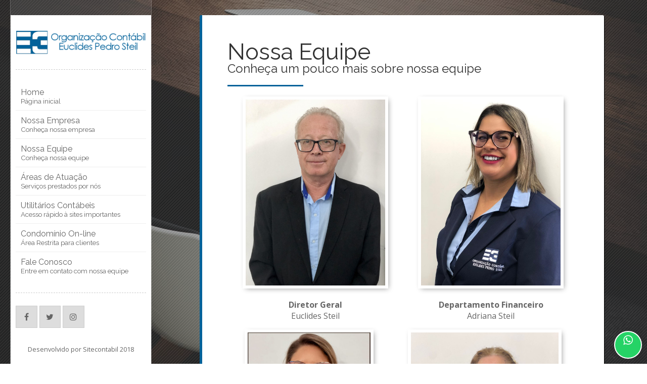

--- FILE ---
content_type: text/html; charset=UTF-8
request_url: http://www.conta.net.br/equipe.php
body_size: 13017
content:
<!DOCTYPE html>
<html lang="pt-br">
<head>
    <meta charset="UTF-8">
    <meta name="viewport" content="width=device-width, user-scalable=no, initial-scale=1.0, maximum-scale=1.0, minimum-scale=1.0">
    <title>Organização Contábil Euclides Pedro Steil</title>
    
    <link href="https://maxcdn.bootstrapcdn.com/font-awesome/latest/css/font-awesome.min.css" rel="stylesheet">
    <link href="https://fonts.googleapis.com/css?family=Open+Sans:400,700|Raleway:400,700" rel="stylesheet">
    <link rel="stylesheet" href="style.css">
            <link rel="stylesheet" href="responsive.css">
    </head>
<body>
        <style>
    .btn-whatsapp{
        width: 55px;
        height: 55px;
        font-size: 22px;
        text-align: center;
        align-content: center;
        position: fixed;
        bottom: 10px;
        right: 10px;
        background-color: #25d366;
        color: #fff;
        border-radius: 50%;
        z-index: 1000;
        border: 2px solid #fff;
        z-index: 500;
    }
</style>
<a class="btn-whatsapp" href="https://wa.me/5547999730475?text=Estou%20entrando%20em%20contato%20pelo%20site!" target="_blank"><i class="fa fa-whatsapp"></i></a>

    <div id="banner">
        <div class="imagem-banner" style="background-image: url(banner/bn05.jpg);"></div>
        <!-- SE PRECISAR DE BANNER DESCOMENTAR AS LINHAS ABAIXO -->
<!--
        <div class="imagem-banner" style="background-image: url(banner/bn01.jpg);"></div>
        <div class="imagem-banner" style="background-image: url(banner/bn02.jpg);"></div>
        <div class="imagem-banner" style="background-image: url(banner/bn03.jpg);"></div>
        <div class="imagem-banner" style="background-image: url(banner/bn04.jpg);"></div>
        <div class="imagem-banner" style="background-image: url(banner/bn05.jpg);"></div>
-->
    </div>
    
    <!-- <div id="programacao" class="fundo-branco flex wrap flex-center">
        <div class="abre-prog flex flex-center"><i class="fa fa-unlock-alt"></i></div>
        <div class="fecha-prog flex flex-center"><i class="fa fa-close"></i></div>
        
        <div class="container">
            <h1 class="titulo-02">Área Restrita</h1>
            <h2 class="titulo-03">Serviços online exclusivos para clientes cadastrados</h2>
            
            <form class="midiasystem flex wrap" method="post" action="https://www.midiasistema.com/painel/login_script_externo.php" target="_blank">
                
                <div class="campos flex wrap">
                    <input type="text" name="user_mail" placeholder="Seu E-mail" required>
                    <input type="text" name="cliente_documento" placeholder="Seu Documento" required>
                    <input type="password" name="user_senha" placeholder="Sua Senha" required>
                </div>

                <div class="botoes flex wrap">
                    <button type="submit" class="btn"><i class="fa fa-send"></i></button>
                    <button type="reset" class="btn"><i class="fa fa-close"></i></button>
                    <a href="https://www.midiasistema.com/cliente/?cliente=XXX" target="_blank" class="flex flex-center btn"><i class="fa fa-user"></i></a>
                </div>

                <input type="hidden" name="cliente" value="xxx">
            </form>
            
            <div class="online flex wrap">
                <a href="#" class="bt-prog flex flex-between">
                    <i class="fa fa-2x fa-gear flex flex-center"></i>
                    <h4 class="self-center">Programação 01<small>descrição da programação 01</small></h4>
                </a>
                <a href="#" class="bt-prog flex flex-between">
                    <i class="fa fa-2x fa-gear flex flex-center"></i>
                    <h4 class="self-center">Programação 02<small>descrição da programação 02</small></h4>
                </a>
                <a href="#" class="bt-prog flex flex-between">
                    <i class="fa fa-2x fa-gear flex flex-center"></i>
                    <h4 class="self-center">Programação 03<small>descrição da programação 03</small></h4>
                </a>
            </div>
        </div>
    </div> -->    
        <button class="abre-menu hidden-menu"><i class="fa fa-bars"></i></button>
<div id="sidebar" class="flex wrap">
    <div class="fundo-branco self-start container">
        <div class="logotipo">
            <img src="imagens/logo.png" alt="Logotipo"> <!-- altura máxima da logo 167px -->
        </div>
        
        <div class="divisao-lateral"></div>
        
        <div class="main-menu">
            <ul>
                <li class="hidden-menu"><button class="fecha-menu"><i class="fa fa-close pull-right"></i> Fechar menu</button></li>
                <li><a href="index.php">Home <small>Página inicial</small></a></li>
                <li><a href="empresa.php">Nossa Empresa <small>Conheça nossa empresa</small></a></li>
                <li><a href="equipe.php">Nossa Equipe <small>Conheça nossa equipe</small></a></li>
                <li><a href="servicos.php">Áreas de Atuação <small>Serviços prestados por nós</small></a></li>
                <li><a href="utilitarios.php">Utilitários Contábeis <small>Acesso rápido à sites importantes</small></a></li>
                <li><a href="https://www.sgconline.com.br/" target="_blank"> Condomínio On-line <small> Área Restrita para clientes </small></a></li>
                <li><a href="contato.php">Fale Conosco <small>Entre em contato com nossa equipe</small></a></li>
            </ul>
        </div>
        
        <div class="divisao-lateral"></div>
        
        <div class="social">
            <a href="https://facebook.com/" target="_blank"><i class="fa fa-fw fa-facebook"></i></a>
            <a href="https://twitter.com/" target="_blank"><i class="fa fa-fw fa-twitter"></i></a>
            <a href="https://instagram.com/" target="_blank"><i class="fa fa-fw fa-instagram"></i></a>
        </div>
    </div>
    
    <div class="fundo-branco self-end container copy">
        <p>Desenvolvido por <a href="https://www.sitecontabil.com.br/modelos/" target="_blank">Sitecontabil</a> 2018</p>
    </div>
</div>
    <div id="conteudo" class="flex wrap">
        <div class="container fundo-branco">
            <h1 class="titulo-02">Nossa Equipe</h1>
            <h2 class="titulo-03">Conheça um pouco mais sobre nossa equipe</h2>
                <div style="display: flex; justify-content: space-around; flex-wrap: wrap;">

                                            <div class="equipe">
                            <img src="imagens/equipe/01_Euclides Steil - Diretor Geral.jpeg" alt="">
                            <p>
                                <span> Diretor Geral</span>
                                Euclides Steil                             </p>
                        </div>
                                            <div class="equipe">
                            <img src="imagens/equipe/02_Adriana Steil - Departamento Financeiro.jpeg" alt="">
                            <p>
                                <span> Departamento Financeiro</span>
                                Adriana Steil                             </p>
                        </div>
                                            <div class="equipe">
                            <img src="imagens/equipe/Aline Gil - Departamento Administrativo.jpeg" alt="">
                            <p>
                                <span> Departamento Administrativo</span>
                                Aline Gil                             </p>
                        </div>
                                            <div class="equipe">
                            <img src="imagens/equipe/Angela Teresinha Blum - Deparpamento Pessoal.jpeg" alt="">
                            <p>
                                <span> Deparpamento Pessoal</span>
                                Angela Teresinha Blum                             </p>
                        </div>
                                            <div class="equipe">
                            <img src="imagens/equipe/Bárbara Nunes - Departamento Financeiro.jpeg" alt="">
                            <p>
                                <span> Departamento Financeiro</span>
                                Bárbara Nunes                             </p>
                        </div>
                                            <div class="equipe">
                            <img src="imagens/equipe/Gabriella Luz - Departamento Contábil.jpeg" alt="">
                            <p>
                                <span> Departamento Contábil</span>
                                Gabriella Luz                             </p>
                        </div>
                                            <div class="equipe">
                            <img src="imagens/equipe/Izabela Klozovski - Departamento de Condomínios.jpeg" alt="">
                            <p>
                                <span> Departamento de Condomínios</span>
                                Izabela Klozovski                             </p>
                        </div>
                                            <div class="equipe">
                            <img src="imagens/equipe/Jonathan Barbosa Viacelli - Departamento Societário.jpeg" alt="">
                            <p>
                                <span> Departamento Societário</span>
                                Jonathan Barbosa Viacelli                             </p>
                        </div>
                                            <div class="equipe">
                            <img src="imagens/equipe/Luciana de Fatima dos Santos - Deparpamento Pessoal.jpeg" alt="">
                            <p>
                                <span> Deparpamento Pessoal</span>
                                Luciana de Fatima dos Santos                             </p>
                        </div>
                                            <div class="equipe">
                            <img src="imagens/equipe/Matheus Steil - Aprendiz Junior.jpeg" alt="">
                            <p>
                                <span> Aprendiz Junior</span>
                                Matheus Steil                             </p>
                        </div>
                                            <div class="equipe">
                            <img src="imagens/equipe/Milton Martins - Serviços Externos.jpeg" alt="">
                            <p>
                                <span> Serviços Externos</span>
                                Milton Martins                             </p>
                        </div>
                                            <div class="equipe">
                            <img src="imagens/equipe/Natalia Correia - Departamento Fiscal & Contábil.jpeg" alt="">
                            <p>
                                <span> Departamento Fiscal & Contábil</span>
                                Natalia Correia                             </p>
                        </div>
                                            <div class="equipe">
                            <img src="imagens/equipe/Telma Vicenti - Deparpamento Financeiro.jpeg" alt="">
                            <p>
                                <span> Deparpamento Financeiro</span>
                                Telma Vicenti                             </p>
                        </div>
                                            <div class="equipe">
                            <img src="imagens/equipe/Willian Steil - Departamento Fiscal & Contábil.jpeg" alt="">
                            <p>
                                <span> Departamento Fiscal & Contábil</span>
                                Willian Steil                             </p>
                        </div>
                                            <div class="equipe">
                            <img src="imagens/equipe/Yasmin Steil - Departamento Fiscal e Contábil.jpeg" alt="">
                            <p>
                                <span> Departamento Fiscal e Contábil</span>
                                Yasmin Steil                             </p>
                        </div>
                                    </div>
        </div>
    </div>
    
<style>
    .btn-whatsapp{
        width: 55px;
        height: 55px;
        font-size: 22px;
        text-align: center;
        align-content: center;
        position: fixed;
        bottom: 10px;
        right: 10px;
        background-color: #25d366;
        color: #fff;
        border-radius: 50%;
        z-index: 1000;
        border: 2px solid #fff;
        z-index: 500;
    }
</style>
<a class="btn-whatsapp" href="

--- FILE ---
content_type: text/css
request_url: http://www.conta.net.br/style.css
body_size: 7220
content:
@charset "utf-8";
/*
font-family: 'Raleway', sans-serif;
font-family: 'Open Sans', sans-serif;

Cor 01: #03629a
*/

html, body { margin: 0; padding: 0; height: 100%; font-family: 'Open Sans', sans-serif; color: #666; }
* { box-sizing: border-box; font-family: inherit; outline: none; resize: none; }

h1,h2,h3,h4,h5,h6 { font-family: 'Raleway', sans-serif; color: #666; line-height: 1em; text-align: left; }
a, .btn-home:before { color: inherit; transition: all 300ms; text-decoration: none; }
button { cursor: pointer; }

.fundo-branco { background: #fff; }
.flex { display: flex; }
.wrap { flex-wrap: wrap; }
.flex-center { justify-content: center; align-items: center; }
.self-start { align-self: flex-start; }
.self-end { align-self: flex-end; }
.self-center { align-self: center; }
.flex-between { justify-content: space-between; }
.flex-around { justify-content: space-around; }

.fixed { position: fixed; }

.container { width: 100%; max-width: 1000px; padding: 10px; }

.titulo-01 { color: #fff; font-size: 3.5em; margin: 0; }
.titulo-02 { color: #333; font-size: 2.8em; margin: 0; font-weight: normal; }
.titulo-03 { color: #333; margin: 0; font-weight: normal; }
.titulo-03:after { display: block; margin: 20px 0; content: ""; height: 3px; width: 150px; background: #03629a; }

#site { height: 100%; position: relative; }

#banner { position: fixed; z-index: -1; width: 100%; height: 100%; }
#banner:before { position: absolute; z-index: 101; width: 100%; height: 100%; content: ""; background: rgba(0,0,0,1) url(banner/dots7.png); opacity: .5; }
#banner .imagem-banner { width: 100% !important; height: 100% !important; background-size: cover; background-repeat: no-repeat; background-position: center; }

#programacao { padding: 20px; position: fixed; left: 100%; width: 100%; height: 100%; z-index: 10; }
#programacao .container { max-height: 100%; overflow: auto; }
#programacao .abre-prog { position: absolute; border: 1px solid #ccc; border-right: none; background: #fff; top: 20px; left: -50px; width: 50px; height: 50px; cursor: pointer; }
#programacao .fecha-prog { position: absolute; right: 20px; top: 20px; background: #000; color: #fff; width: 50px; height: 50px; cursor: pointer; }

.midiasystem { width: 100%; }
.midiasystem .campos { flex-grow: 2; }
.midiasystem .campos input { flex: 1; margin: 2px; padding: 15px; border: none; border-bottom: 2px solid #ccc; background: #f8f8f8; }
.midiasystem .botoes { flex-grow: 1; }
.midiasystem .botoes .btn { flex: 1; width: 50px; padding: 15px; font-size: 1em; margin: 2px; border: none; background: #333; color: #fff; border-radius: 2px; }
.midiasystem .botoes a.btn { background: #03629a; }

.online { padding-top: 50px; margin-top: 50px; border-top: 1px dotted #ccc; }
.online .bt-prog { background-color: #03629a; background-image: linear-gradient(to bottom, rgba(0,0,0,0), rgba(0,0,0,.05)); flex: 1; color: #fff; padding: 10px; border-radius: 2px; margin: 2px; }
.online .bt-prog i { position: relative; background: #fff; border-radius: 2px; color: #666; width: 50px; text-align: center; margin-right: 15px; padding: 10px 0; }
.online .bt-prog i:after { content: ""; display: block; border-top: 5px solid transparent; border-bottom: 5px solid transparent; border-left: 5px solid #fff; position: absolute; right: -5px; }
.online .bt-prog h4 { flex: 1; color: #fff; margin: 0; }
.online .bt-prog h4 small { display: block; }

#sidebar { float: left; background: rgba(255,255,255,0.1); border-left: 1px solid rgba(255,255,255,.2); border-right: 1px solid rgba(255,255,255,.2); width: 100%; max-width: 280px; min-height: 100%; padding: 30px 0; margin-left: 20px; }
#sidebar .logotipo { width: 100%; margin: 20px 0; }
#sidebar .logotipo img { width: 100%; height: auto; } /* altura máxima da logo 167px */

.divisao-lateral { border-bottom: 1px dashed #ccc; margin: 25px 0; }

.abre-menu { position: fixed; border: 1px solid #ccc; border-left: none; background: #fff; top: 20px; left: 0; width: 50px; height: 50px; cursor: pointer; }
.fecha-menu { border: 1px solid #ccc; background: #fff; cursor: pointer; width: 100%; padding: 15px; text-align: left; }

.hidden-menu { display: none; }

.main-menu ul { list-style: none; margin: 0; padding: 0; font-family: 'Raleway', sans-serif; }
.main-menu li:not(:last-child) { border-bottom: 1px solid #eee; }
.main-menu a { display: block; padding: 10px; color: #666; text-decoration: none; }
.main-menu a small { display: block; }
.main-menu a:hover { background: #fafafa; }

.social a { display: inline-block; padding: 10px; background: #ddd; color: #666; border: 1px solid #ccc; }
.social a:hover { background: #666; color: #ddd; }
.copy { color: #666; font-size: .8em; text-align: center; }


#conteudo { width: calc(100% - 310px); float: right; justify-content: center; min-height: 100%; }
.container-home { padding: 20px; border-radius: 3px; color: #fff; }
.btn-home { position: relative; font-size: .9em; display: inline-block; padding: 10px; border-radius: 2px; border: 2px solid #03629a; color: #fff; text-decoration: none; }
.btn-home:before { position: absolute; z-index: -1; background: #03629a; content: ""; height: 100%; width: 0; top: 0; left: 0; }
.btn-home:hover:before { width: 100%; }
#conteudo .container { padding: 50px; margin: 30px; max-width: 800px; border-radius: 3px; border-left: 5px solid #03629a; text-align: justify; box-shadow: 1px 1px 1px #000; }

.noticias { flex: 1; padding: 15px; }
.noticias h4 { font-weight: normal; }
.noticias .botao { display: inline-block; background: #03629a; border-radius: 2px; font-size: .7em; padding: 5px 10px; color: #fff; }

.links-uteis { flex: 1; padding: 15px; }
.links-importantes { margin: 0; padding: 0; list-style: none; }
.links-importantes li { flex-grow: 1; margin: 2px; }
.links-importantes a { display: block; padding: 10px; background: #eee; font-size: .8em; }
.links-importantes a:hover { background: #ddd; }

.divformulario { border-top: 1px solid #ddd; margin-top: 20px; }
#formcontato .campo { flex-grow: 1; margin: 2px; padding: 15px; border: none; border-bottom: 2px solid #ccc; background: #f8f8f8; }
#formcontato .campo.input-grande { width: 100%; }
#formcontato .captcha { width: 100%; }
#formcontato .captcha img { margin: 2px; }
#formcontato .botoes { margin-top: 10px; }
#formcontato .botoes button { background: #03629a; border-radius: 3px; border: none; padding: 10px; margin: 2px; color: #fff; width: 100px; }

#result { padding: 15px; margin: 20px 0; display: none; border-radius: 3px; }
.error { color: #a94442; background-color: #f2dede; border: 2px solid #ebccd1; }
.success { color: #3c763d; background-color: #dff0d8; border: 2px solid #d6e9c6; }

.equipe{ 
    text-align: center;
}
.equipe p span{ 
    display: block;
    font-weight: bold;
}
.equipe img{
    border: 6px white solid;
    box-shadow: 3px 3px 10px -3px rgba(0,0,0,.4);
    width: auto;
    height: auto;
    max-width: 310px;
    max-height: 380px;
}

@media screen and (max-width: 1000px) {
    .container-home { font-size: .7em; }
}
@media screen and (max-width: 800px) {
    #programacao .container { font-size: small; }
    #sidebar { padding: 80px 0; }
}

@media screen and (max-width: 640px) {
    .container-home { display: none; }
}

--- FILE ---
content_type: text/css
request_url: http://www.conta.net.br/responsive.css
body_size: 960
content:
@charset "utf-8";

@media screen and (max-width: 800px) {    
    #sidebar { float: none; background: rgba(255,255,255,0.1); border-left: none; border-right: none; width: 90%; max-width: none; min-height: auto; padding: 80px 0 0; margin-left: 0; margin: 0 auto; }
    #sidebar .logotipo { max-width: 320px; margin: 20px auto; }
    .divisao-lateral { display: none; }
    .social { text-align: right; }
    .main-menu { position: fixed; z-index: 9999; width: 290px; top: 0; left: -290px; padding: 20px; background: #fff; height: 100%; overflow: auto; border-right: 1px solid #ccc; }
    .copy { display: none; }
    
    .hidden-menu { display: block; }
    
    #conteudo { width: 90%; float: none; justify-content: center; min-height: 100%; margin: 0 auto; }
    #conteudo .container { margin: 30px 0; padding: 15px; font-size: small; align-self: flex-start; }
    
    .noticias { padding: 0; flex: 1 100%; }
    .links-uteis { padding: 0; flex: 1 100%; }
}